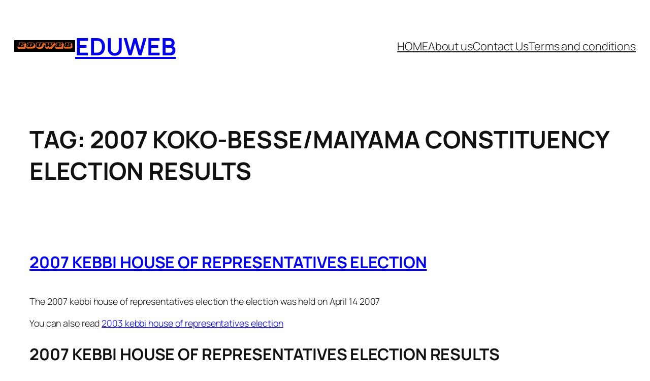

--- FILE ---
content_type: text/html; charset=UTF-8
request_url: https://www.eduweb.com.ng/tag/2007-koko-besse-maiyama-constituency-election-results/
body_size: 9784
content:
<!DOCTYPE html><html lang="en-US" prefix="og: https://ogp.me/ns#"><head><script data-no-optimize="1">var litespeed_docref=sessionStorage.getItem("litespeed_docref");litespeed_docref&&(Object.defineProperty(document,"referrer",{get:function(){return litespeed_docref}}),sessionStorage.removeItem("litespeed_docref"));</script> <meta charset="UTF-8" /><meta name="viewport" content="width=device-width, initial-scale=1" />
 <script id="google_gtagjs-js-consent-mode-data-layer" type="litespeed/javascript">window.dataLayer=window.dataLayer||[];function gtag(){dataLayer.push(arguments)}
gtag('consent','default',{"ad_personalization":"denied","ad_storage":"denied","ad_user_data":"denied","analytics_storage":"denied","functionality_storage":"denied","security_storage":"denied","personalization_storage":"denied","region":["AT","BE","BG","CH","CY","CZ","DE","DK","EE","ES","FI","FR","GB","GR","HR","HU","IE","IS","IT","LI","LT","LU","LV","MT","NL","NO","PL","PT","RO","SE","SI","SK"],"wait_for_update":500});window._googlesitekitConsentCategoryMap={"statistics":["analytics_storage"],"marketing":["ad_storage","ad_user_data","ad_personalization"],"functional":["functionality_storage","security_storage"],"preferences":["personalization_storage"]};window._googlesitekitConsents={"ad_personalization":"denied","ad_storage":"denied","ad_user_data":"denied","analytics_storage":"denied","functionality_storage":"denied","security_storage":"denied","personalization_storage":"denied","region":["AT","BE","BG","CH","CY","CZ","DE","DK","EE","ES","FI","FR","GB","GR","HR","HU","IE","IS","IT","LI","LT","LU","LV","MT","NL","NO","PL","PT","RO","SE","SI","SK"],"wait_for_update":500}</script> <meta name="robots" content="follow, index, max-snippet:-1, max-video-preview:-1, max-image-preview:large"/><link rel="canonical" href="https://www.eduweb.com.ng/tag/2007-koko-besse-maiyama-constituency-election-results/" /><meta property="og:locale" content="en_US" /><meta property="og:type" content="article" /><meta property="og:title" content="2007 Koko-besse/maiyama Constituency election results Archives - eduweb" /><meta property="og:url" content="https://www.eduweb.com.ng/tag/2007-koko-besse-maiyama-constituency-election-results/" /><meta property="og:site_name" content="eduweb" /><meta name="twitter:card" content="summary_large_image" /><meta name="twitter:title" content="2007 Koko-besse/maiyama Constituency election results Archives - eduweb" /><meta name="twitter:label1" content="Posts" /><meta name="twitter:data1" content="1" /> <script type="application/ld+json" class="rank-math-schema">{"@context":"https://schema.org","@graph":[{"@type":"Person","@id":"https://www.eduweb.com.ng/#person","name":"eduweb","image":{"@type":"ImageObject","@id":"https://www.eduweb.com.ng/#logo","url":"https://www.eduweb.com.ng/wp-content/uploads/2024/06/cropped-20240613_080848_0000.png","contentUrl":"https://www.eduweb.com.ng/wp-content/uploads/2024/06/cropped-20240613_080848_0000.png","caption":"eduweb","inLanguage":"en-US","width":"386","height":"76"}},{"@type":"WebSite","@id":"https://www.eduweb.com.ng/#website","url":"https://www.eduweb.com.ng","name":"eduweb","publisher":{"@id":"https://www.eduweb.com.ng/#person"},"inLanguage":"en-US"},{"@type":"CollectionPage","@id":"https://www.eduweb.com.ng/tag/2007-koko-besse-maiyama-constituency-election-results/#webpage","url":"https://www.eduweb.com.ng/tag/2007-koko-besse-maiyama-constituency-election-results/","name":"2007 Koko-besse/maiyama Constituency election results Archives - eduweb","isPartOf":{"@id":"https://www.eduweb.com.ng/#website"},"inLanguage":"en-US"}]}</script> <title>2007 Koko-besse/maiyama Constituency election results Archives - eduweb</title><link rel='dns-prefetch' href='//www.googletagmanager.com' /><link rel='dns-prefetch' href='//pagead2.googlesyndication.com' /><link rel='dns-prefetch' href='//fundingchoicesmessages.google.com' /><link rel="alternate" type="application/rss+xml" title="eduweb &raquo; Feed" href="https://www.eduweb.com.ng/feed/" /><link rel="alternate" type="application/rss+xml" title="eduweb &raquo; Comments Feed" href="https://www.eduweb.com.ng/comments/feed/" /><link rel="alternate" type="application/rss+xml" title="eduweb &raquo; 2007 Koko-besse/maiyama Constituency election results Tag Feed" href="https://www.eduweb.com.ng/tag/2007-koko-besse-maiyama-constituency-election-results/feed/" /><link data-optimized="2" rel="stylesheet" href="https://www.eduweb.com.ng/wp-content/litespeed/css/3bcdec37b69791a0236be7d0a145fe62.css?ver=b78a4" /> <script type="litespeed/javascript" data-src="https://www.eduweb.com.ng/wp-includes/js/jquery/jquery.min.js" id="jquery-core-js"></script> 
 <script type="litespeed/javascript" data-src="https://www.googletagmanager.com/gtag/js?id=GT-NGWXKJN" id="google_gtagjs-js"></script> <script id="google_gtagjs-js-after" type="litespeed/javascript">window.dataLayer=window.dataLayer||[];function gtag(){dataLayer.push(arguments)}
gtag("set","linker",{"domains":["www.eduweb.com.ng"]});gtag("js",new Date());gtag("set","developer_id.dZTNiMT",!0);gtag("config","GT-NGWXKJN")</script> <link rel="https://api.w.org/" href="https://www.eduweb.com.ng/wp-json/" /><link rel="alternate" title="JSON" type="application/json" href="https://www.eduweb.com.ng/wp-json/wp/v2/tags/10696" /><link rel="EditURI" type="application/rsd+xml" title="RSD" href="https://www.eduweb.com.ng/xmlrpc.php?rsd" /><meta name="generator" content="WordPress 6.9" /><meta name="generator" content="Site Kit by Google 1.167.0" /><script type="importmap" id="wp-importmap">{"imports":{"@wordpress/interactivity":"https://www.eduweb.com.ng/wp-includes/js/dist/script-modules/interactivity/index.min.js?ver=8964710565a1d258501f"}}</script> <link rel="modulepreload" href="https://www.eduweb.com.ng/wp-includes/js/dist/script-modules/interactivity/index.min.js?ver=8964710565a1d258501f" id="@wordpress/interactivity-js-modulepreload" fetchpriority="low"><meta name="google-adsense-platform-account" content="ca-host-pub-2644536267352236"><meta name="google-adsense-platform-domain" content="sitekit.withgoogle.com">
 <script id="google_gtagjs" type="litespeed/javascript" data-src="https://www.googletagmanager.com/gtag/js?id=G-NJ6BBWY5S4"></script> <script id="google_gtagjs-inline" type="litespeed/javascript">window.dataLayer=window.dataLayer||[];function gtag(){dataLayer.push(arguments)}gtag('js',new Date());gtag('config','G-NJ6BBWY5S4',{})</script>  <script type="litespeed/javascript">(function(w,d,s,l,i){w[l]=w[l]||[];w[l].push({'gtm.start':new Date().getTime(),event:'gtm.js'});var f=d.getElementsByTagName(s)[0],j=d.createElement(s),dl=l!='dataLayer'?'&l='+l:'';j.async=!0;j.src='https://www.googletagmanager.com/gtm.js?id='+i+dl;f.parentNode.insertBefore(j,f)})(window,document,'script','dataLayer','GTM-NF2GWJ56')</script>  <script type="litespeed/javascript" data-src="https://pagead2.googlesyndication.com/pagead/js/adsbygoogle.js?client=ca-pub-8930895157113797&amp;host=ca-host-pub-2644536267352236" crossorigin="anonymous"></script> <link rel="icon" href="https://www.eduweb.com.ng/wp-content/uploads/2023/05/20230415_014806_0000-150x150.png" sizes="32x32" /><link rel="icon" href="https://www.eduweb.com.ng/wp-content/uploads/2023/05/20230415_014806_0000-300x300.png" sizes="192x192" /><link rel="apple-touch-icon" href="https://www.eduweb.com.ng/wp-content/uploads/2023/05/20230415_014806_0000-300x300.png" /><meta name="msapplication-TileImage" content="https://www.eduweb.com.ng/wp-content/uploads/2023/05/20230415_014806_0000-300x300.png" /></head><body class="archive tag tag-2007-koko-besse-maiyama-constituency-election-results tag-10696 wp-custom-logo wp-embed-responsive wp-theme-twentytwentyfive">
<noscript>
<iframe data-lazyloaded="1" src="about:blank" data-litespeed-src="https://www.googletagmanager.com/ns.html?id=GTM-NF2GWJ56" height="0" width="0" style="display:none;visibility:hidden"></iframe>
</noscript><div class="wp-site-blocks"><header class="wp-block-template-part"><div class="wp-block-group alignfull has-global-padding is-layout-constrained wp-container-core-group-is-layout-23b1a4dc wp-block-group-is-layout-constrained" style="padding-top:var(--wp--preset--spacing--30);padding-right:var(--wp--preset--spacing--30);padding-bottom:var(--wp--preset--spacing--30);padding-left:var(--wp--preset--spacing--30)"><div class="wp-block-group alignwide is-content-justification-space-between is-layout-flex wp-container-core-group-is-layout-b585a4aa wp-block-group-is-layout-flex"><div class="wp-block-group is-layout-flex wp-container-core-group-is-layout-7a92790e wp-block-group-is-layout-flex"><div class="is-default-size wp-block-site-logo"><a href="https://www.eduweb.com.ng/" class="custom-logo-link" rel="home"><img data-lazyloaded="1" src="[data-uri]" width="386" height="76" data-src="https://www.eduweb.com.ng/wp-content/uploads/2024/06/cropped-20240613_080848_0000.png" class="custom-logo" alt="eduweb" decoding="async" data-srcset="https://www.eduweb.com.ng/wp-content/uploads/2024/06/cropped-20240613_080848_0000.png 386w, https://www.eduweb.com.ng/wp-content/uploads/2024/06/cropped-20240613_080848_0000-300x59.png 300w" data-sizes="(max-width: 386px) 100vw, 386px" /></a></div><h1 class="has-link-color wp-elements-d6202aa7d337f2ce08aedc8ed261a84e wp-block-site-title"><a href="https://www.eduweb.com.ng" target="_self" rel="home">eduweb</a></h1></div><nav class="is-responsive items-justified-right wp-block-navigation is-content-justification-right is-layout-flex wp-container-core-navigation-is-layout-f665d2b5 wp-block-navigation-is-layout-flex"
data-wp-interactive="core/navigation" data-wp-context='{"overlayOpenedBy":{"click":false,"hover":false,"focus":false},"type":"overlay","roleAttribute":"","ariaLabel":"Menu"}'><button aria-haspopup="dialog" aria-label="Open menu" class="wp-block-navigation__responsive-container-open"
data-wp-on--click="actions.openMenuOnClick"
data-wp-on--keydown="actions.handleMenuKeydown"
><svg width="24" height="24" xmlns="http://www.w3.org/2000/svg" viewBox="0 0 24 24" aria-hidden="true" focusable="false"><path d="M4 7.5h16v1.5H4z"></path><path d="M4 15h16v1.5H4z"></path></svg></button><div class="wp-block-navigation__responsive-container"  id="modal-1"
data-wp-class--has-modal-open="state.isMenuOpen"
data-wp-class--is-menu-open="state.isMenuOpen"
data-wp-watch="callbacks.initMenu"
data-wp-on--keydown="actions.handleMenuKeydown"
data-wp-on--focusout="actions.handleMenuFocusout"
tabindex="-1"
><div class="wp-block-navigation__responsive-close" tabindex="-1"><div class="wp-block-navigation__responsive-dialog"
data-wp-bind--aria-modal="state.ariaModal"
data-wp-bind--aria-label="state.ariaLabel"
data-wp-bind--role="state.roleAttribute"
>
<button aria-label="Close menu" class="wp-block-navigation__responsive-container-close"
data-wp-on--click="actions.closeMenuOnClick"
><svg xmlns="http://www.w3.org/2000/svg" viewBox="0 0 24 24" width="24" height="24" aria-hidden="true" focusable="false"><path d="m13.06 12 6.47-6.47-1.06-1.06L12 10.94 5.53 4.47 4.47 5.53 10.94 12l-6.47 6.47 1.06 1.06L12 13.06l6.47 6.47 1.06-1.06L13.06 12Z"></path></svg></button><div class="wp-block-navigation__responsive-container-content"
data-wp-watch="callbacks.focusFirstElement"
id="modal-1-content"><ul class="wp-block-navigation__container is-responsive items-justified-right wp-block-navigation"><li class=" wp-block-navigation-item wp-block-navigation-link"><a class="wp-block-navigation-item__content"  href="#"><span class="wp-block-navigation-item__label">HOME</span></a></li><li class=" wp-block-navigation-item wp-block-navigation-link"><a class="wp-block-navigation-item__content"  href="https://www.eduweb.com.ng/about-us/"><span class="wp-block-navigation-item__label">About us</span></a></li><li class=" wp-block-navigation-item wp-block-navigation-link"><a class="wp-block-navigation-item__content"  href="https://www.eduweb.com.ng/contact-us/"><span class="wp-block-navigation-item__label">Contact Us</span></a></li><li class=" wp-block-navigation-item wp-block-navigation-link"><a class="wp-block-navigation-item__content"  href="https://www.eduweb.com.ng/terms-and-conditions/"><span class="wp-block-navigation-item__label">Terms and conditions</span></a></li></ul></div></div></div></div></nav></div></div></header><main class="wp-block-group has-global-padding is-layout-constrained wp-block-group-is-layout-constrained" style="margin-top:var(--wp--preset--spacing--60)"><h1 class="wp-block-query-title">Tag: <span>2007 Koko-besse/maiyama Constituency election results</span></h1><div class="wp-block-query alignfull is-layout-flow wp-block-query-is-layout-flow"><ul class="alignfull wp-block-post-template is-layout-flow wp-block-post-template-is-layout-flow"><li class="wp-block-post post-7450 post type-post status-publish format-standard hentry category-election-results tag-2007-aleiro-gwandu-jega-constituency-election-results tag-2007-arewa-dandi-constituency-election-results tag-2007-argungu-augie-constituency-election-results tag-2007-bagudo-suru-constituency-election-results tag-2007-bunza-birnin-kebbi-kalgo-constituency-election-results tag-2007-fakai-sakaba-wasagu-danko-zuru-constituency-election-results tag-2007-koko-besse-maiyama-constituency-election-results tag-2007-ngaski-shanga-yauri-constituency-election-results"><div class="wp-block-group alignfull has-global-padding is-layout-constrained wp-block-group-is-layout-constrained" style="padding-top:var(--wp--preset--spacing--60);padding-bottom:var(--wp--preset--spacing--60)"><h2 class="wp-block-post-title has-x-large-font-size"><a href="https://www.eduweb.com.ng/2007-kebbi-house-of-representatives-election/" target="_self" >2007 Kebbi house of representatives election</a></h2><div class="entry-content alignfull wp-block-post-content has-medium-font-size has-global-padding is-layout-constrained wp-block-post-content-is-layout-constrained"><p>The 2007 kebbi house of representatives election the election was held on April 14 2007</p><p>You can also read <a href="https://www.eduweb.com.ng/2003-kebbi-house-of-representatives-election/">2003 kebbi house of representatives election</a></p><h2>2007 kebbi house of representatives election results</h2><p>In 2007 kebbi State federal house of representatives election there are 8 Elected members in the state and All won on the same party, party people democratic party PDP</p><p>Hon. Bala Ibn Na’allah Reprensented Zuru/Fakai/Sakaba/D/Wasagu constituency, Hon. Ibrahim Bawa Kamba Reprensented Arewa/Dandi constituency, Hon. Garba A. Bagudo represented Bagudo/Suru constituency, Hon. Abdullahi Umar Faruk represented B/Kebbi/Kalgo/Bunza constituency, Hon. Muhammed Umar Jega represented Gwandu/Aliero/Jega constituency, Hon. Aminu Musa Koko represented Maiyama/Koko/Besse constituency, Hon. Halima Hassan Tukur represented Yauri/Shanga/Ngaski constituency, Hon. Garba Gulma Reprensented Argungu Augie constituency all won on the party of Peoples Democratic party PDP</p><p><a href="https://www.inecnigeria.org/?page_id=8457" target="_blank" rel="noopener">Source</a></p></div><div style="margin-top:var(--wp--preset--spacing--40);" class="wp-block-post-date has-small-font-size"><time datetime="2023-09-22T06:45:00+01:00"><a href="https://www.eduweb.com.ng/2007-kebbi-house-of-representatives-election/">September 22, 2023</a></time></div></div></li></ul><div class="wp-block-group alignwide has-global-padding is-layout-constrained wp-block-group-is-layout-constrained"></div></div><div class="wp-block-query is-layout-flow wp-block-query-is-layout-flow"><ul class="columns-3 wp-block-post-template is-layout-grid wp-container-core-post-template-is-layout-6d3fbd8f wp-block-post-template-is-layout-grid"><li class="wp-block-post post-15720 post type-post status-publish format-standard has-post-thumbnail hentry category-states"><div class="wp-block-group is-layout-flow wp-block-group-is-layout-flow" style="padding-top:30px;padding-right:30px;padding-bottom:30px;padding-left:30px"><h2 class="wp-block-post-title"><a href="https://www.eduweb.com.ng/inec-offices-in-jigawa-state/" target="_self" >Inec offices in Jigawa State</a></h2><div class="wp-block-post-excerpt"><p class="wp-block-post-excerpt__excerpt">Are you searching for the official Inec offices in Jigawa State. This detailed guide provides everything you need to easily locate the Independent National Electoral Commission (INEC) office in Jigawa. If you’re a resident of Jigawa State and want to register for your Permanent Voter’s Card (PVC), update your details, or make any election-related inquiry,&hellip;</p></div><div class="wp-block-post-date"><time datetime="2025-12-02T09:52:27+01:00">December 2, 2025</time></div></div></li><li class="wp-block-post post-15716 post type-post status-publish format-standard has-post-thumbnail hentry category-states"><div class="wp-block-group is-layout-flow wp-block-group-is-layout-flow" style="padding-top:30px;padding-right:30px;padding-bottom:30px;padding-left:30px"><h2 class="wp-block-post-title"><a href="https://www.eduweb.com.ng/inec-offices-in-imo-state/" target="_self" >Inec offices in Imo State</a></h2><div class="wp-block-post-excerpt"><p class="wp-block-post-excerpt__excerpt">Are you searching for the official Inec offices in Imo State. This detailed guide provides everything you need to easily locate the Independent National Electoral Commission (INEC) office in Imo. If you’re a resident of Imo State and want to register for your Permanent Voter’s Card (PVC), update your details, or make any election-related inquiry,&hellip;</p></div><div class="wp-block-post-date"><time datetime="2025-11-11T07:35:06+01:00">November 11, 2025</time></div></div></li><li class="wp-block-post post-15712 post type-post status-publish format-standard has-post-thumbnail hentry category-states"><div class="wp-block-group is-layout-flow wp-block-group-is-layout-flow" style="padding-top:30px;padding-right:30px;padding-bottom:30px;padding-left:30px"><h2 class="wp-block-post-title"><a href="https://www.eduweb.com.ng/inec-offices-in-fct-abuja/" target="_self" >Inec offices in Fct (Abuja)</a></h2><div class="wp-block-post-excerpt"><p class="wp-block-post-excerpt__excerpt">Are you searching for the official Inec offices in Fct (Abuja). This detailed guide provides everything you need to easily locate the Independent National Electoral Commission (INEC) office in Fct. If you’re a resident of Fct (Abuja) and want to register for your Permanent Voter’s Card (PVC), update your details, or make any election-related inquiry,&hellip;</p></div><div class="wp-block-post-date"><time datetime="2025-11-03T12:50:28+01:00">November 3, 2025</time></div></div></li><li class="wp-block-post post-15709 post type-post status-publish format-standard has-post-thumbnail hentry category-states"><div class="wp-block-group is-layout-flow wp-block-group-is-layout-flow" style="padding-top:30px;padding-right:30px;padding-bottom:30px;padding-left:30px"><h2 class="wp-block-post-title"><a href="https://www.eduweb.com.ng/inec-offices-in-enugu-state/" target="_self" >Inec offices in Enugu state</a></h2><div class="wp-block-post-excerpt"><p class="wp-block-post-excerpt__excerpt">Are you searching for the official Inec offices in Enugu State. This detailed guide provides everything you need to easily locate the Independent National Electoral Commission (INEC) office in Enugu. If you’re a resident of Enugu State and want to register for your Permanent Voter’s Card (PVC), update your details, or make any election-related inquiry,&hellip;</p></div><div class="wp-block-post-date"><time datetime="2025-10-30T09:42:47+01:00">October 30, 2025</time></div></div></li><li class="wp-block-post post-15706 post type-post status-publish format-standard has-post-thumbnail hentry category-election-results"><div class="wp-block-group is-layout-flow wp-block-group-is-layout-flow" style="padding-top:30px;padding-right:30px;padding-bottom:30px;padding-left:30px"><h2 class="wp-block-post-title"><a href="https://www.eduweb.com.ng/inec-offices-in-ekiti-state/" target="_self" >Inec offices in Ekiti state</a></h2><div class="wp-block-post-excerpt"><p class="wp-block-post-excerpt__excerpt">Are you searching for the official Inec offices in Ekiti State. This detailed guide provides everything you need to easily locate the Independent National Electoral Commission (INEC) office in Ekiti. If you’re a resident of Ekiti State and want to register for your Permanent Voter’s Card (PVC), update your details, or make any election-related inquiry,&hellip;</p></div><div class="wp-block-post-date"><time datetime="2025-10-26T09:01:14+01:00">October 26, 2025</time></div></div></li><li class="wp-block-post post-15702 post type-post status-publish format-standard has-post-thumbnail hentry category-uncategorized category-states"><div class="wp-block-group is-layout-flow wp-block-group-is-layout-flow" style="padding-top:30px;padding-right:30px;padding-bottom:30px;padding-left:30px"><h2 class="wp-block-post-title"><a href="https://www.eduweb.com.ng/inec-offices-in-ebonyi-state/" target="_self" >Inec offices in Ebonyi state</a></h2><div class="wp-block-post-excerpt"><p class="wp-block-post-excerpt__excerpt">Are you searching for the official Inec offices in Ebonyi State. This detailed guide provides everything you need to easily locate the Independent National Electoral Commission (INEC) office in Ebonyi. If you’re a resident of Ebonyi State and want to register for your Permanent Voter’s Card (PVC), update your details, or make any election-related inquiry,&hellip;</p></div><div class="wp-block-post-date"><time datetime="2025-10-23T09:17:02+01:00">October 23, 2025</time></div></div></li></ul></div></main><footer class="wp-block-template-part"><div class="wp-block-group has-global-padding is-layout-constrained wp-block-group-is-layout-constrained" style="padding-top:var(--wp--preset--spacing--60);padding-bottom:var(--wp--preset--spacing--50)"><div class="wp-block-group alignwide is-layout-flow wp-block-group-is-layout-flow"><div class="wp-block-site-logo"><a href="https://www.eduweb.com.ng/" class="custom-logo-link" rel="home"><img data-lazyloaded="1" src="[data-uri]" width="414" height="81" data-src="https://www.eduweb.com.ng/wp-content/uploads/2024/06/cropped-20240613_080848_0000.png" class="custom-logo" alt="eduweb" decoding="async" data-srcset="https://www.eduweb.com.ng/wp-content/uploads/2024/06/cropped-20240613_080848_0000.png 386w, https://www.eduweb.com.ng/wp-content/uploads/2024/06/cropped-20240613_080848_0000-300x59.png 300w" data-sizes="(max-width: 414px) 100vw, 414px" /></a></div><div class="wp-block-group alignfull is-content-justification-space-between is-layout-flex wp-container-core-group-is-layout-e5edad21 wp-block-group-is-layout-flex"><div class="wp-block-columns is-layout-flex wp-container-core-columns-is-layout-28f84493 wp-block-columns-is-layout-flex"><div class="wp-block-column is-layout-flow wp-block-column-is-layout-flow" style="flex-basis:100%"><h2 class="wp-block-site-title"><a href="https://www.eduweb.com.ng" target="_self" rel="home">eduweb</a></h2><p class="wp-block-site-tagline">Visit eduweb.com.ng to know more about Nigeria laws, government and politicians</p></div><div class="wp-block-column is-layout-flow wp-block-column-is-layout-flow"><div style="height:var(--wp--preset--spacing--40);width:0px" aria-hidden="true" class="wp-block-spacer"></div></div></div><div class="wp-block-group is-content-justification-space-between is-layout-flex wp-container-core-group-is-layout-570722b2 wp-block-group-is-layout-flex"><ul class="wp-block-categories-list wp-block-categories"><li class="cat-item cat-item-12271"><a href="https://www.eduweb.com.ng/category/constitutional-law/">Constitutional law</a></li><li class="cat-item cat-item-12994"><a href="https://www.eduweb.com.ng/category/education/">Education</a></li><li class="cat-item cat-item-9701"><a href="https://www.eduweb.com.ng/category/election-results/">Election results</a></li><li class="cat-item cat-item-12954"><a href="https://www.eduweb.com.ng/category/finance/">Finance</a></li><li class="cat-item cat-item-9523"><a href="https://www.eduweb.com.ng/category/governors/">Governors</a></li><li class="cat-item cat-item-9750"><a href="https://www.eduweb.com.ng/category/news/">News</a></li><li class="cat-item cat-item-4"><a href="https://www.eduweb.com.ng/category/states/">States</a></li><li class="cat-item cat-item-1"><a href="https://www.eduweb.com.ng/category/uncategorized/">Uncategorized</a></li></ul></div><ul class="wp-block-page-list"><li class="wp-block-pages-list__item"><a class="wp-block-pages-list__item__link" href="https://www.eduweb.com.ng/about-us/">About us</a></li><li class="wp-block-pages-list__item"><a class="wp-block-pages-list__item__link" href="https://www.eduweb.com.ng/contact-us/">Contact Us</a></li><li class="wp-block-pages-list__item"><a class="wp-block-pages-list__item__link" href="https://www.eduweb.com.ng/home/">Home</a></li><li class="wp-block-pages-list__item"><a class="wp-block-pages-list__item__link" href="https://www.eduweb.com.ng/privacy-policy/">Privacy Policy</a></li><li class="wp-block-pages-list__item"><a class="wp-block-pages-list__item__link" href="https://www.eduweb.com.ng/terms-and-conditions/">Terms and conditions</a></li></ul></div><div style="height:var(--wp--preset--spacing--70)" aria-hidden="true" class="wp-block-spacer"></div><div class="wp-block-group alignfull is-content-justification-space-between is-layout-flex wp-container-core-group-is-layout-91e87306 wp-block-group-is-layout-flex"><p class="has-small-font-size"></p><p class="has-small-font-size">
Designed with <a href="https://wordpress.org" rel="nofollow">WordPress</a></p></div></div></div></footer></div> <script type="speculationrules">{"prefetch":[{"source":"document","where":{"and":[{"href_matches":"/*"},{"not":{"href_matches":["/wp-*.php","/wp-admin/*","/wp-content/uploads/*","/wp-content/*","/wp-content/plugins/*","/wp-content/themes/twentytwentyfive/*","/*\\?(.+)"]}},{"not":{"selector_matches":"a[rel~=\"nofollow\"]"}},{"not":{"selector_matches":".no-prefetch, .no-prefetch a"}}]},"eagerness":"conservative"}]}</script> <script type="module" src="https://www.eduweb.com.ng/wp-includes/js/dist/script-modules/block-library/navigation/view.min.js?ver=b0f909c3ec791c383210" id="@wordpress/block-library/navigation/view-js-module" fetchpriority="low" data-wp-router-options="{&quot;loadOnClientNavigation&quot;:true}"></script> <script data-no-optimize="1">window.lazyLoadOptions=Object.assign({},{threshold:300},window.lazyLoadOptions||{});!function(t,e){"object"==typeof exports&&"undefined"!=typeof module?module.exports=e():"function"==typeof define&&define.amd?define(e):(t="undefined"!=typeof globalThis?globalThis:t||self).LazyLoad=e()}(this,function(){"use strict";function e(){return(e=Object.assign||function(t){for(var e=1;e<arguments.length;e++){var n,a=arguments[e];for(n in a)Object.prototype.hasOwnProperty.call(a,n)&&(t[n]=a[n])}return t}).apply(this,arguments)}function o(t){return e({},at,t)}function l(t,e){return t.getAttribute(gt+e)}function c(t){return l(t,vt)}function s(t,e){return function(t,e,n){e=gt+e;null!==n?t.setAttribute(e,n):t.removeAttribute(e)}(t,vt,e)}function i(t){return s(t,null),0}function r(t){return null===c(t)}function u(t){return c(t)===_t}function d(t,e,n,a){t&&(void 0===a?void 0===n?t(e):t(e,n):t(e,n,a))}function f(t,e){et?t.classList.add(e):t.className+=(t.className?" ":"")+e}function _(t,e){et?t.classList.remove(e):t.className=t.className.replace(new RegExp("(^|\\s+)"+e+"(\\s+|$)")," ").replace(/^\s+/,"").replace(/\s+$/,"")}function g(t){return t.llTempImage}function v(t,e){!e||(e=e._observer)&&e.unobserve(t)}function b(t,e){t&&(t.loadingCount+=e)}function p(t,e){t&&(t.toLoadCount=e)}function n(t){for(var e,n=[],a=0;e=t.children[a];a+=1)"SOURCE"===e.tagName&&n.push(e);return n}function h(t,e){(t=t.parentNode)&&"PICTURE"===t.tagName&&n(t).forEach(e)}function a(t,e){n(t).forEach(e)}function m(t){return!!t[lt]}function E(t){return t[lt]}function I(t){return delete t[lt]}function y(e,t){var n;m(e)||(n={},t.forEach(function(t){n[t]=e.getAttribute(t)}),e[lt]=n)}function L(a,t){var o;m(a)&&(o=E(a),t.forEach(function(t){var e,n;e=a,(t=o[n=t])?e.setAttribute(n,t):e.removeAttribute(n)}))}function k(t,e,n){f(t,e.class_loading),s(t,st),n&&(b(n,1),d(e.callback_loading,t,n))}function A(t,e,n){n&&t.setAttribute(e,n)}function O(t,e){A(t,rt,l(t,e.data_sizes)),A(t,it,l(t,e.data_srcset)),A(t,ot,l(t,e.data_src))}function w(t,e,n){var a=l(t,e.data_bg_multi),o=l(t,e.data_bg_multi_hidpi);(a=nt&&o?o:a)&&(t.style.backgroundImage=a,n=n,f(t=t,(e=e).class_applied),s(t,dt),n&&(e.unobserve_completed&&v(t,e),d(e.callback_applied,t,n)))}function x(t,e){!e||0<e.loadingCount||0<e.toLoadCount||d(t.callback_finish,e)}function M(t,e,n){t.addEventListener(e,n),t.llEvLisnrs[e]=n}function N(t){return!!t.llEvLisnrs}function z(t){if(N(t)){var e,n,a=t.llEvLisnrs;for(e in a){var o=a[e];n=e,o=o,t.removeEventListener(n,o)}delete t.llEvLisnrs}}function C(t,e,n){var a;delete t.llTempImage,b(n,-1),(a=n)&&--a.toLoadCount,_(t,e.class_loading),e.unobserve_completed&&v(t,n)}function R(i,r,c){var l=g(i)||i;N(l)||function(t,e,n){N(t)||(t.llEvLisnrs={});var a="VIDEO"===t.tagName?"loadeddata":"load";M(t,a,e),M(t,"error",n)}(l,function(t){var e,n,a,o;n=r,a=c,o=u(e=i),C(e,n,a),f(e,n.class_loaded),s(e,ut),d(n.callback_loaded,e,a),o||x(n,a),z(l)},function(t){var e,n,a,o;n=r,a=c,o=u(e=i),C(e,n,a),f(e,n.class_error),s(e,ft),d(n.callback_error,e,a),o||x(n,a),z(l)})}function T(t,e,n){var a,o,i,r,c;t.llTempImage=document.createElement("IMG"),R(t,e,n),m(c=t)||(c[lt]={backgroundImage:c.style.backgroundImage}),i=n,r=l(a=t,(o=e).data_bg),c=l(a,o.data_bg_hidpi),(r=nt&&c?c:r)&&(a.style.backgroundImage='url("'.concat(r,'")'),g(a).setAttribute(ot,r),k(a,o,i)),w(t,e,n)}function G(t,e,n){var a;R(t,e,n),a=e,e=n,(t=Et[(n=t).tagName])&&(t(n,a),k(n,a,e))}function D(t,e,n){var a;a=t,(-1<It.indexOf(a.tagName)?G:T)(t,e,n)}function S(t,e,n){var a;t.setAttribute("loading","lazy"),R(t,e,n),a=e,(e=Et[(n=t).tagName])&&e(n,a),s(t,_t)}function V(t){t.removeAttribute(ot),t.removeAttribute(it),t.removeAttribute(rt)}function j(t){h(t,function(t){L(t,mt)}),L(t,mt)}function F(t){var e;(e=yt[t.tagName])?e(t):m(e=t)&&(t=E(e),e.style.backgroundImage=t.backgroundImage)}function P(t,e){var n;F(t),n=e,r(e=t)||u(e)||(_(e,n.class_entered),_(e,n.class_exited),_(e,n.class_applied),_(e,n.class_loading),_(e,n.class_loaded),_(e,n.class_error)),i(t),I(t)}function U(t,e,n,a){var o;n.cancel_on_exit&&(c(t)!==st||"IMG"===t.tagName&&(z(t),h(o=t,function(t){V(t)}),V(o),j(t),_(t,n.class_loading),b(a,-1),i(t),d(n.callback_cancel,t,e,a)))}function $(t,e,n,a){var o,i,r=(i=t,0<=bt.indexOf(c(i)));s(t,"entered"),f(t,n.class_entered),_(t,n.class_exited),o=t,i=a,n.unobserve_entered&&v(o,i),d(n.callback_enter,t,e,a),r||D(t,n,a)}function q(t){return t.use_native&&"loading"in HTMLImageElement.prototype}function H(t,o,i){t.forEach(function(t){return(a=t).isIntersecting||0<a.intersectionRatio?$(t.target,t,o,i):(e=t.target,n=t,a=o,t=i,void(r(e)||(f(e,a.class_exited),U(e,n,a,t),d(a.callback_exit,e,n,t))));var e,n,a})}function B(e,n){var t;tt&&!q(e)&&(n._observer=new IntersectionObserver(function(t){H(t,e,n)},{root:(t=e).container===document?null:t.container,rootMargin:t.thresholds||t.threshold+"px"}))}function J(t){return Array.prototype.slice.call(t)}function K(t){return t.container.querySelectorAll(t.elements_selector)}function Q(t){return c(t)===ft}function W(t,e){return e=t||K(e),J(e).filter(r)}function X(e,t){var n;(n=K(e),J(n).filter(Q)).forEach(function(t){_(t,e.class_error),i(t)}),t.update()}function t(t,e){var n,a,t=o(t);this._settings=t,this.loadingCount=0,B(t,this),n=t,a=this,Y&&window.addEventListener("online",function(){X(n,a)}),this.update(e)}var Y="undefined"!=typeof window,Z=Y&&!("onscroll"in window)||"undefined"!=typeof navigator&&/(gle|ing|ro)bot|crawl|spider/i.test(navigator.userAgent),tt=Y&&"IntersectionObserver"in window,et=Y&&"classList"in document.createElement("p"),nt=Y&&1<window.devicePixelRatio,at={elements_selector:".lazy",container:Z||Y?document:null,threshold:300,thresholds:null,data_src:"src",data_srcset:"srcset",data_sizes:"sizes",data_bg:"bg",data_bg_hidpi:"bg-hidpi",data_bg_multi:"bg-multi",data_bg_multi_hidpi:"bg-multi-hidpi",data_poster:"poster",class_applied:"applied",class_loading:"litespeed-loading",class_loaded:"litespeed-loaded",class_error:"error",class_entered:"entered",class_exited:"exited",unobserve_completed:!0,unobserve_entered:!1,cancel_on_exit:!0,callback_enter:null,callback_exit:null,callback_applied:null,callback_loading:null,callback_loaded:null,callback_error:null,callback_finish:null,callback_cancel:null,use_native:!1},ot="src",it="srcset",rt="sizes",ct="poster",lt="llOriginalAttrs",st="loading",ut="loaded",dt="applied",ft="error",_t="native",gt="data-",vt="ll-status",bt=[st,ut,dt,ft],pt=[ot],ht=[ot,ct],mt=[ot,it,rt],Et={IMG:function(t,e){h(t,function(t){y(t,mt),O(t,e)}),y(t,mt),O(t,e)},IFRAME:function(t,e){y(t,pt),A(t,ot,l(t,e.data_src))},VIDEO:function(t,e){a(t,function(t){y(t,pt),A(t,ot,l(t,e.data_src))}),y(t,ht),A(t,ct,l(t,e.data_poster)),A(t,ot,l(t,e.data_src)),t.load()}},It=["IMG","IFRAME","VIDEO"],yt={IMG:j,IFRAME:function(t){L(t,pt)},VIDEO:function(t){a(t,function(t){L(t,pt)}),L(t,ht),t.load()}},Lt=["IMG","IFRAME","VIDEO"];return t.prototype={update:function(t){var e,n,a,o=this._settings,i=W(t,o);{if(p(this,i.length),!Z&&tt)return q(o)?(e=o,n=this,i.forEach(function(t){-1!==Lt.indexOf(t.tagName)&&S(t,e,n)}),void p(n,0)):(t=this._observer,o=i,t.disconnect(),a=t,void o.forEach(function(t){a.observe(t)}));this.loadAll(i)}},destroy:function(){this._observer&&this._observer.disconnect(),K(this._settings).forEach(function(t){I(t)}),delete this._observer,delete this._settings,delete this.loadingCount,delete this.toLoadCount},loadAll:function(t){var e=this,n=this._settings;W(t,n).forEach(function(t){v(t,e),D(t,n,e)})},restoreAll:function(){var e=this._settings;K(e).forEach(function(t){P(t,e)})}},t.load=function(t,e){e=o(e);D(t,e)},t.resetStatus=function(t){i(t)},t}),function(t,e){"use strict";function n(){e.body.classList.add("litespeed_lazyloaded")}function a(){console.log("[LiteSpeed] Start Lazy Load"),o=new LazyLoad(Object.assign({},t.lazyLoadOptions||{},{elements_selector:"[data-lazyloaded]",callback_finish:n})),i=function(){o.update()},t.MutationObserver&&new MutationObserver(i).observe(e.documentElement,{childList:!0,subtree:!0,attributes:!0})}var o,i;t.addEventListener?t.addEventListener("load",a,!1):t.attachEvent("onload",a)}(window,document);</script><script data-no-optimize="1">window.litespeed_ui_events=window.litespeed_ui_events||["mouseover","click","keydown","wheel","touchmove","touchstart"];var urlCreator=window.URL||window.webkitURL;function litespeed_load_delayed_js_force(){console.log("[LiteSpeed] Start Load JS Delayed"),litespeed_ui_events.forEach(e=>{window.removeEventListener(e,litespeed_load_delayed_js_force,{passive:!0})}),document.querySelectorAll("iframe[data-litespeed-src]").forEach(e=>{e.setAttribute("src",e.getAttribute("data-litespeed-src"))}),"loading"==document.readyState?window.addEventListener("DOMContentLoaded",litespeed_load_delayed_js):litespeed_load_delayed_js()}litespeed_ui_events.forEach(e=>{window.addEventListener(e,litespeed_load_delayed_js_force,{passive:!0})});async function litespeed_load_delayed_js(){let t=[];for(var d in document.querySelectorAll('script[type="litespeed/javascript"]').forEach(e=>{t.push(e)}),t)await new Promise(e=>litespeed_load_one(t[d],e));document.dispatchEvent(new Event("DOMContentLiteSpeedLoaded")),window.dispatchEvent(new Event("DOMContentLiteSpeedLoaded"))}function litespeed_load_one(t,e){console.log("[LiteSpeed] Load ",t);var d=document.createElement("script");d.addEventListener("load",e),d.addEventListener("error",e),t.getAttributeNames().forEach(e=>{"type"!=e&&d.setAttribute("data-src"==e?"src":e,t.getAttribute(e))});let a=!(d.type="text/javascript");!d.src&&t.textContent&&(d.src=litespeed_inline2src(t.textContent),a=!0),t.after(d),t.remove(),a&&e()}function litespeed_inline2src(t){try{var d=urlCreator.createObjectURL(new Blob([t.replace(/^(?:<!--)?(.*?)(?:-->)?$/gm,"$1")],{type:"text/javascript"}))}catch(e){d="data:text/javascript;base64,"+btoa(t.replace(/^(?:<!--)?(.*?)(?:-->)?$/gm,"$1"))}return d}</script><script data-no-optimize="1">var litespeed_vary=document.cookie.replace(/(?:(?:^|.*;\s*)_lscache_vary\s*\=\s*([^;]*).*$)|^.*$/,"");litespeed_vary||fetch("/wp-content/plugins/litespeed-cache/guest.vary.php",{method:"POST",cache:"no-cache",redirect:"follow"}).then(e=>e.json()).then(e=>{console.log(e),e.hasOwnProperty("reload")&&"yes"==e.reload&&(sessionStorage.setItem("litespeed_docref",document.referrer),window.location.reload(!0))});</script><script data-optimized="1" type="litespeed/javascript" data-src="https://www.eduweb.com.ng/wp-content/litespeed/js/ccc96e00955d99fc7e288794b1723cf6.js?ver=b78a4"></script></body></html>
<!-- Page optimized by LiteSpeed Cache @2025-12-09 23:10:19 -->

<!-- Page cached by LiteSpeed Cache 7.6.2 on 2025-12-09 23:10:19 -->
<!-- Guest Mode -->
<!-- QUIC.cloud CCSS in queue -->
<!-- QUIC.cloud UCSS in queue -->